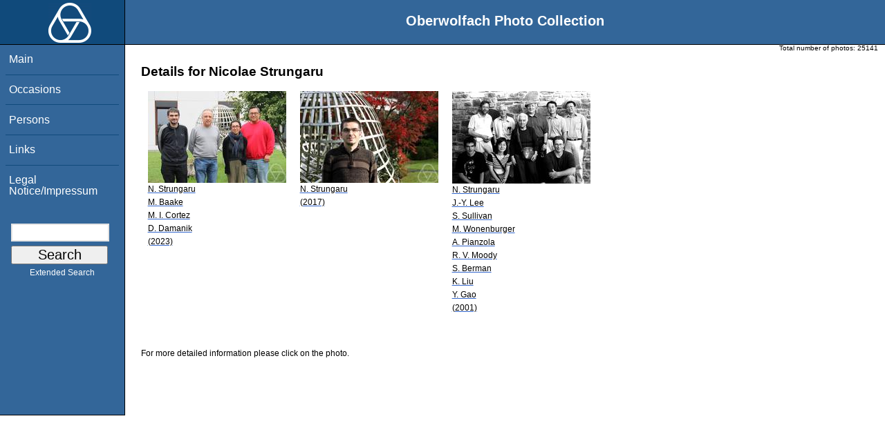

--- FILE ---
content_type: text/html; charset=utf-8
request_url: https://owpdb.mfo.de/person_detail?id=7928
body_size: 2366
content:
<!DOCTYPE html PUBLIC "-//W3C//DTD XHTML 1.0 Transitional//EN" "http://www.w3.org/TR/xhtml1/DTD/xhtml1-transitional.dtd">
<html xmlns="http://www.w3.org/1999/xhtml">

    <head><script type="text/javascript" src="/toscawidgets/resources/tw.dojo/static/1.8.1/min/dojo/dojo.js" djConfig="isDebug: false,     parseOnLoad: true"></script>
<script type="text/javascript" src="/toscawidgets/resources/goldensearch/static/js/focus.js"></script>
    <link href="/css/tripoli/tripoli.simple.css" type="text/css" rel="stylesheet" />
    <!--[if IE]><link rel="stylesheet" type="text/css" href="/css/tripoli/tripoli.simple.ie.css" /><![endif]-->
    <meta name="generator" content="HTML Tidy for Mac OS X (vers 12 April 2005), see www.w3.org" /><title>Details for Nicolae Strungaru</title>
    <meta content="text/xhtml; charset=utf-8" http-equiv="content-type" />
    <meta name="keywords" content="photos, Oberwolfach, mathematician, research, mathematics, workshop, history" />
    <link rel="stylesheet" type="text/css" href="/css/owpdb-new.css" />
    <script type="text/javascript" src="/js/piwik.js"></script>
    <title>Details for Nicolae Strungaru</title>
  </head>
    <body><div id="header">
    <script type="text/javascript" language="javascript">
    //<![CDATA[
    person_id=7928;
    //]]>
    </script>
    <div id="logo"><a href="http://www.mfo.de">
      <img id="logo-image" src="/images/ow-logo.gif" alt="OW logo" border="0" style="margin-left:70px; margin-right:auto;" /></a></div>  <h1>
          Oberwolfach Photo Collection
        </h1></div>
        <div class="clear"></div>
        <div class="wrap">
        <div id="menu">
        <ul>
        <li><a class="nav" href="/">Main</a></li><li><a class="nav" href="/list_years_grouped">Occasions</a></li><li><a class="nav" href="/list_persons">Persons</a></li><li><a class="nav" href="/external_links">Links</a></li><li><a class="nav" href="/imprint">Legal Notice/Impressum</a></li>
        </ul><br />
            <form name="searchform" class="search_box" action="/search" method="get">
              <input id="goldensearch" type="text" name="term" value="" />
              <input type="submit" value="   Search   " />
            </form>
            <a class="extended_search_link" href="/extended_search">Extended Search</a>
      </div>
              <div><div id="flash"><script type="text/javascript">//<![CDATA[
if(!window.webflash){webflash=(function(){var j=document;var k=j.cookie;var f=null;var e=false;var g=null;var c=/msie|MSIE/.test(navigator.userAgent);var a=function(m){return j.createTextNode(m.message)};var l=function(n,m){};var b=function(o,m){var n=m;if(typeof(o)=="string"){n=window[o]}else{if(o){n=o}}return n};var h=function(){var p=k.indexOf(f+"=");if(p<0){return null}var o=p+f.length+1;var m=k.indexOf(";",o);if(m==-1){m=k.length}var n=k.substring(o,m);j.cookie=f+"=; expires=Fri, 02-Jan-1970 00:00:00 GMT; path=/";return webflash.lj(unescape(n))};var i=function(){if(e){return}e=true;var p=h();if(p!==null){var m=j.getElementById(g);var n=j.createElement("div");if(p.status){n.setAttribute(c?"className":"class",p.status)}var o=a(p);n.appendChild(o);m.style.display="block";if(p.delay){setTimeout(function(){m.style.display="none"},p.delay)}m.appendChild(n);l(p,m)}};var d=function(){if(!c){var m="DOMContentLoaded";j.addEventListener(m,function(){j.removeEventListener(m,arguments.callee,false);i()},false);window.addEventListener("load",i,false)}else{if(c){var m="onreadystatechange";j.attachEvent(m,function(){j.detachEvent(m,arguments.callee);i()});if(j.documentElement.doScroll&&!frameElement){(function(){if(e){return}try{j.documentElement.doScroll("left")}catch(n){setTimeout(arguments.callee,0);return}i()})()}window.attachEvent("load",i)}}};return function(m){f=m.name||"webflash";g=m.id||"webflash";l=b(m.on_display,l);a=b(m.create_node,a);return{payload:h,render:d}}})();webflash.lj=function(s){var r;eval("r="+s);return r}};webflash({"id": "flash", "name": "webflash"}).render();
//]]></script></div></div>
        <div style="font-size: x-small;text-align: right; padding: 0 10px 0 10px;">
        Total number of photos: <span>25141</span>
        </div>
      <div class="content">
        <h1>Details for Nicolae Strungaru</h1>
         <div>
   <table cellpadding="4" cellspacing="4" class="gallery">
  <tr>
    <td>
<a class="galleryimg" href="/detail?photo_id=25737">
    <img title="Nicolae Strungaru, Michael Baake, Maria Isabel Cortez, David Damanik" alt="Nicolae Strungaru, Michael Baake, Maria Isabel Cortez, David Damanik" src="/photoSmall?id=25737" />
  <ul class="photolabel">
  <li>
      <ul class="photolabel">
  <li class="photolabel">N. Strungaru</li><li class="photolabel">M. Baake</li><li class="photolabel">M. I. Cortez</li><li class="photolabel">D. Damanik</li><li class="photolabel">(2023)</li>
</ul>
 </li>
</ul>
</a>
    </td><td>
<a class="galleryimg" href="/detail?photo_id=22022">
    <img title="Nicolae Strungaru" alt="Nicolae Strungaru" src="/photoSmall?id=22022" />
  <ul class="photolabel">
  <li>
      <ul class="photolabel">
  <li class="photolabel">N. Strungaru</li><li class="photolabel">(2017)</li>
</ul>
 </li>
</ul>
</a>
    </td><td>
<a class="galleryimg" href="/detail?photo_id=9112">
    <img title="Nicolae Strungaru, Jeong-Yup Lee, Stephen Sullivan, Maria Wonenburger, Arturo Pianzola, Robert V. Moody, Stephen Berman, Keqin Liu, Yun Gao" alt="Nicolae Strungaru, Jeong-Yup Lee, Stephen Sullivan, Maria Wonenburger, Arturo Pianzola, Robert V. Moody, Stephen Berman, Keqin Liu, Yun Gao" src="/photoSmall?id=9112" />
  <ul class="photolabel">
  <li>
      <ul class="photolabel">
  <li class="photolabel">N. Strungaru</li><li class="photolabel">J.-Y. Lee</li><li class="photolabel">S. Sullivan</li><li class="photolabel">M. Wonenburger</li><li class="photolabel">A. Pianzola</li><li class="photolabel">R. V. Moody</li><li class="photolabel">S. Berman</li><li class="photolabel">K. Liu</li><li class="photolabel">Y. Gao</li><li class="photolabel">(2001)</li>
</ul>
 </li>
</ul>
</a>
    </td>
  </tr>
</table>
<div>
</div>
</div>
         <p>For more detailed information please click on the photo.</p>
    <div id="genealogy">
</div>
        <div id="orms">
    </div>
      </div>
<div class="clear"></div>
</div>
</body>
</html>